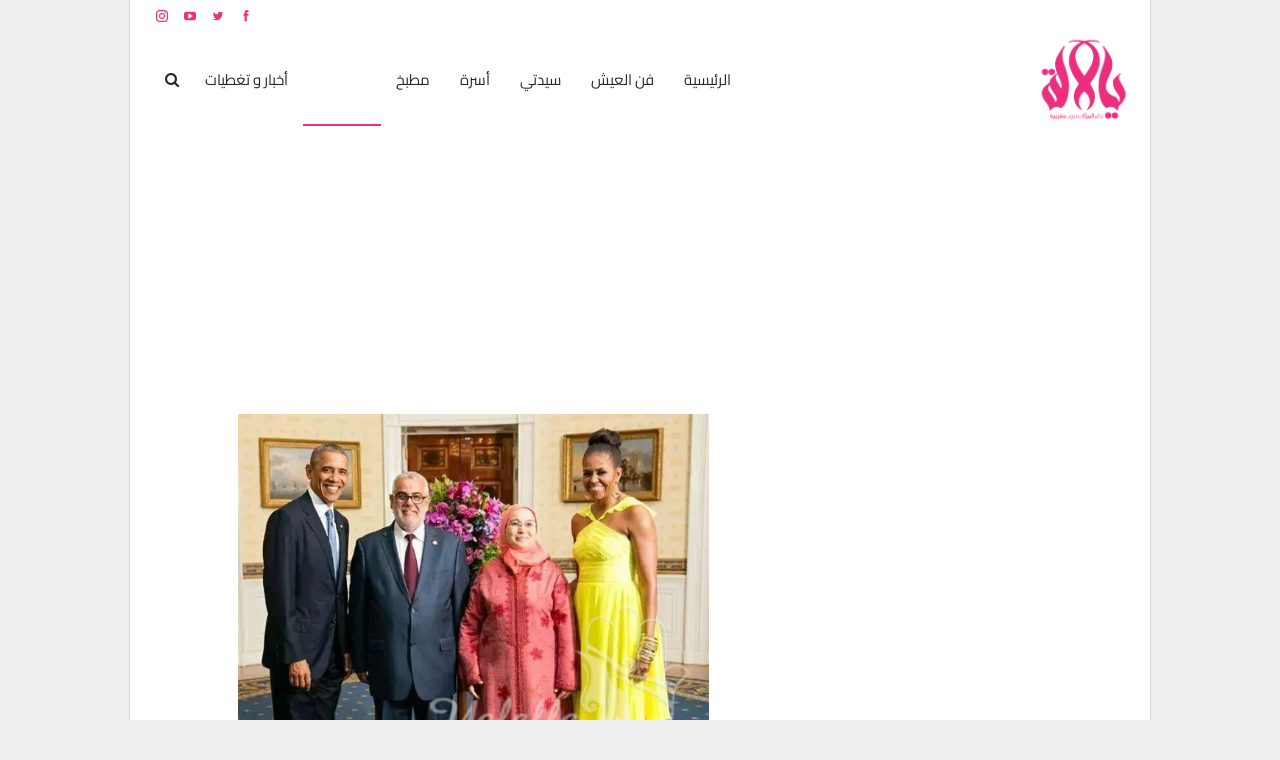

--- FILE ---
content_type: text/html; charset=utf-8
request_url: https://www.google.com/recaptcha/api2/aframe
body_size: 267
content:
<!DOCTYPE HTML><html><head><meta http-equiv="content-type" content="text/html; charset=UTF-8"></head><body><script nonce="fXhfl1YAWe8HInqdAB22_Q">/** Anti-fraud and anti-abuse applications only. See google.com/recaptcha */ try{var clients={'sodar':'https://pagead2.googlesyndication.com/pagead/sodar?'};window.addEventListener("message",function(a){try{if(a.source===window.parent){var b=JSON.parse(a.data);var c=clients[b['id']];if(c){var d=document.createElement('img');d.src=c+b['params']+'&rc='+(localStorage.getItem("rc::a")?sessionStorage.getItem("rc::b"):"");window.document.body.appendChild(d);sessionStorage.setItem("rc::e",parseInt(sessionStorage.getItem("rc::e")||0)+1);localStorage.setItem("rc::h",'1769289377606');}}}catch(b){}});window.parent.postMessage("_grecaptcha_ready", "*");}catch(b){}</script></body></html>

--- FILE ---
content_type: text/javascript; charset=utf-8
request_url: https://yalalla.com/cdn-cgi/zaraz/s.js?z=JTdCJTIyZXhlY3V0ZWQlMjIlM0ElNUIlNUQlMkMlMjJ0JTIyJTNBJTIyJUQ4JUEyJUQ5JTg0JTIwJUQ4JUEzJUQ5JTg4JUQ4JUE4JUQ4JUE3JUQ5JTg1JUQ4JUE3JTIwJUQ5JTg1JUQ4JUI5JTIwJUQ4JUE4JUQ5JTg2JUQ5JTgzJUQ5JThBJUQ4JUIxJUQ4JUE3JUQ5JTg2JTIwJUQ5JTg4JUQ4JUFEJUQ4JUIxJUQ5JTg1JUQ5JTg3JTIyJTJDJTIyeCUyMiUzQTAuMTUwNzUyMDUyMjY1MzY1MTQlMkMlMjJ3JTIyJTNBMTI4MCUyQyUyMmglMjIlM0E3MjAlMkMlMjJqJTIyJTNBNzIwJTJDJTIyZSUyMiUzQTEyODAlMkMlMjJsJTIyJTNBJTIyaHR0cHMlM0ElMkYlMkZ5YWxhbGxhLmNvbSUyRiUyNUQ4JTI1QTIlMjVEOSUyNTg0LSUyNUQ4JTI1QTMlMjVEOSUyNTg4JTI1RDglMjVBOCUyNUQ4JTI1QTclMjVEOSUyNTg1JTI1RDglMjVBNy0lMjVEOSUyNTg1JTI1RDglMjVCOS0lMjVEOCUyNUE4JTI1RDklMjU4NiUyNUQ5JTI1ODMlMjVEOSUyNThBJTI1RDglMjVCMSUyNUQ4JTI1QTclMjVEOSUyNTg2LSUyNUQ5JTI1ODglMjVEOCUyNUFEJTI1RDglMjVCMSUyNUQ5JTI1ODUlMjVEOSUyNTg3JTJGJTIyJTJDJTIyciUyMiUzQSUyMiUyMiUyQyUyMmslMjIlM0EyNCUyQyUyMm4lMjIlM0ElMjJVVEYtOCUyMiUyQyUyMm8lMjIlM0EwJTJDJTIycSUyMiUzQSU1QiU1RCU3RA==
body_size: 4570
content:
try{(function(w,d){zaraz.debug=(px="")=>{document.cookie=`zarazDebug=${px}; path=/`;location.reload()};window.zaraz._al=function(en,eo,ep){w.zaraz.listeners.push({item:en,type:eo,callback:ep});en.addEventListener(eo,ep)};zaraz.preview=(eq="")=>{document.cookie=`zarazPreview=${eq}; path=/`;location.reload()};zaraz.i=function(pL){const pM=d.createElement("div");pM.innerHTML=unescape(pL);const pN=pM.querySelectorAll("script"),pO=d.querySelector("script[nonce]"),pP=pO?.nonce||pO?.getAttribute("nonce");for(let pQ=0;pQ<pN.length;pQ++){const pR=d.createElement("script");pP&&(pR.nonce=pP);pN[pQ].innerHTML&&(pR.innerHTML=pN[pQ].innerHTML);for(const pS of pN[pQ].attributes)pR.setAttribute(pS.name,pS.value);d.head.appendChild(pR);pN[pQ].remove()}d.body.appendChild(pM)};zaraz.f=async function(py,pz){const pA={credentials:"include",keepalive:!0,mode:"no-cors"};if(pz){pA.method="POST";pA.body=new URLSearchParams(pz);pA.headers={"Content-Type":"application/x-www-form-urlencoded"}}return await fetch(py,pA)};window.zaraz._p=async d$=>new Promise(ea=>{if(d$){d$.e&&d$.e.forEach(eb=>{try{const ec=d.querySelector("script[nonce]"),ed=ec?.nonce||ec?.getAttribute("nonce"),ee=d.createElement("script");ed&&(ee.nonce=ed);ee.innerHTML=eb;ee.onload=()=>{d.head.removeChild(ee)};d.head.appendChild(ee)}catch(ef){console.error(`Error executing script: ${eb}\n`,ef)}});Promise.allSettled((d$.f||[]).map(eg=>fetch(eg[0],eg[1])))}ea()});zaraz.pageVariables={};zaraz.__zcl=zaraz.__zcl||{};zaraz.track=async function(eu,ev,ew){return new Promise((ex,ey)=>{const ez={name:eu,data:{}};if(ev?.__zarazClientEvent)Object.keys(localStorage).filter(eB=>eB.startsWith("_zaraz_google_consent_")).forEach(eA=>ez.data[eA]=localStorage.getItem(eA));else{for(const eC of[localStorage,sessionStorage])Object.keys(eC||{}).filter(eE=>eE.startsWith("_zaraz_")).forEach(eD=>{try{ez.data[eD.slice(7)]=JSON.parse(eC.getItem(eD))}catch{ez.data[eD.slice(7)]=eC.getItem(eD)}});Object.keys(zaraz.pageVariables).forEach(eF=>ez.data[eF]=JSON.parse(zaraz.pageVariables[eF]))}Object.keys(zaraz.__zcl).forEach(eG=>ez.data[`__zcl_${eG}`]=zaraz.__zcl[eG]);ez.data.__zarazMCListeners=zaraz.__zarazMCListeners;
//
ez.data={...ez.data,...ev};ez.zarazData=zarazData;fetch("/cdn-cgi/zaraz/t",{credentials:"include",keepalive:!0,method:"POST",headers:{"Content-Type":"application/json"},body:JSON.stringify(ez)}).catch(()=>{
//
return fetch("/cdn-cgi/zaraz/t",{credentials:"include",method:"POST",headers:{"Content-Type":"application/json"},body:JSON.stringify(ez)})}).then(function(eI){zarazData._let=(new Date).getTime();eI.ok||ey();return 204!==eI.status&&eI.json()}).then(async eH=>{await zaraz._p(eH);"function"==typeof ew&&ew()}).finally(()=>ex())})};zaraz.set=function(eJ,eK,eL){try{eK=JSON.stringify(eK)}catch(eM){return}prefixedKey="_zaraz_"+eJ;sessionStorage&&sessionStorage.removeItem(prefixedKey);localStorage&&localStorage.removeItem(prefixedKey);delete zaraz.pageVariables[eJ];if(void 0!==eK){eL&&"session"==eL.scope?sessionStorage&&sessionStorage.setItem(prefixedKey,eK):eL&&"page"==eL.scope?zaraz.pageVariables[eJ]=eK:localStorage&&localStorage.setItem(prefixedKey,eK);zaraz.__watchVar={key:eJ,value:eK}}};for(const{m:eN,a:eO}of zarazData.q.filter(({m:eP})=>["debug","set"].includes(eP)))zaraz[eN](...eO);for(const{m:eQ,a:eR}of zaraz.q)zaraz[eQ](...eR);delete zaraz.q;delete zarazData.q;zaraz.spaPageview=()=>{zarazData.l=d.location.href;zarazData.t=d.title;zaraz.pageVariables={};zaraz.__zarazMCListeners={};zaraz.track("__zarazSPA")};zaraz.fulfilTrigger=function(fm,fn,fo,fp){zaraz.__zarazTriggerMap||(zaraz.__zarazTriggerMap={});zaraz.__zarazTriggerMap[fm]||(zaraz.__zarazTriggerMap[fm]="");zaraz.__zarazTriggerMap[fm]+="*"+fn+"*";zaraz.track("__zarazEmpty",{...fo,__zarazClientTriggers:zaraz.__zarazTriggerMap[fm]},fp)};zaraz._processDataLayer=pC=>{for(const pD of Object.entries(pC))zaraz.set(pD[0],pD[1],{scope:"page"});if(pC.event){if(zarazData.dataLayerIgnore&&zarazData.dataLayerIgnore.includes(pC.event))return;let pE={};for(let pF of dataLayer.slice(0,dataLayer.indexOf(pC)+1))pE={...pE,...pF};delete pE.event;pC.event.startsWith("gtm.")||zaraz.track(pC.event,pE)}};window.dataLayer=w.dataLayer||[];const pB=w.dataLayer.push;Object.defineProperty(w.dataLayer,"push",{configurable:!0,enumerable:!1,writable:!0,value:function(...pG){let pH=pB.apply(this,pG);zaraz._processDataLayer(pG[0]);return pH}});dataLayer.forEach(pI=>zaraz._processDataLayer(pI));zaraz._cts=()=>{zaraz._timeouts&&zaraz._timeouts.forEach(ej=>clearTimeout(ej));zaraz._timeouts=[]};zaraz._rl=function(){w.zaraz.listeners&&w.zaraz.listeners.forEach(ek=>ek.item.removeEventListener(ek.type,ek.callback));window.zaraz.listeners=[]};const eh=history.pushState.bind(history);history.pushState=function(...el){try{zaraz._rl();zaraz._cts&&zaraz._cts()}finally{eh(...el);setTimeout(zaraz.spaPageview,100)}};const ei=history.replaceState.bind(history);history.replaceState=function(...em){try{zaraz._rl();zaraz._cts&&zaraz._cts()}finally{ei(...em);setTimeout(zaraz.spaPageview,100)}};zaraz._c=bW=>{const{event:bX,...bY}=bW;zaraz.track(bX,{...bY,__zarazClientEvent:!0})};zaraz._syncedAttributes=["altKey","clientX","clientY","pageX","pageY","button"];zaraz.__zcl.track=!0;d.addEventListener("visibilitychange",A=>{zaraz._c({event:"visibilityChange",visibilityChange:[{state:d.visibilityState,timestamp:(new Date).getTime()}]},1)});zaraz.__zcl.visibilityChange=!0;zaraz.__zarazMCListeners={"google-analytics_v4_zicl":["visibilityChange"]};zaraz._p({"e":["(function(w,d){;w.zarazData.executed.push(\"Pageview\");})(window,document)","(function(w,d){{const d = document.createElement('div');d.innerHTML = ``;document.body.appendChild(d);};{const el = document.createElement('script');Object.entries(JSON.parse(decodeURIComponent(`%7B%22async%22%3A%22%22%2C%22src%22%3A%22https%3A%2F%2Fsecurepubads.g.doubleclick.net%2Ftag%2Fjs%2Fgpt.js%22%2C%22onload%22%3A%22%7Bdocument.dispatchEvent(new%20Event(%5C%22loaded-48618b0a-b500-4849-a7d0-28e8901ca416%5C%22))%7D%22%2C%22order-id%22%3A%2248618b0a-b500-4849-a7d0-28e8901ca416%22%7D`))).forEach(([k, v]) => {el.setAttribute(k, v);});document.head.appendChild(el);};{{const loaded = {\"48618b0a-b500-4849-a7d0-28e8901ca416\":false};\n          let called = false;\n\n          const call_if_ready = () => {\n               if( !called && Object.values(loaded).every(e => e) ) {\n                   {\n  window.googletag = window.googletag || {cmd: []};\n  googletag.cmd.push(function() {\n    googletag.defineSlot('/5957576/headerMobile', [300, 250], 'div-gpt-ad-1711461787856-0').addService(googletag.pubads());\n    googletag.pubads().enableSingleRequest();\n    googletag.enableServices();\n  });\n};\n                   called = true\n               }\n          };\n\n          document.addEventListener(\n                      \"loaded-48618b0a-b500-4849-a7d0-28e8901ca416\",\n                      ()=>{ loaded[\"48618b0a-b500-4849-a7d0-28e8901ca416\"] = true;\n                      call_if_ready()\n                   })}};{{const loaded = {\"48618b0a-b500-4849-a7d0-28e8901ca416\":false};\n          let called = false;\n\n          const call_if_ready = () => {\n               if( !called && Object.values(loaded).every(e => e) ) {\n                   {\n  window.googletag = window.googletag || {cmd: []};\n  googletag.cmd.push(function() {\n    googletag.defineSlot('/5957576/underarticle1', [300, 250], 'div-gpt-ad-1711463848105-0').addService(googletag.pubads());\n    googletag.pubads().enableSingleRequest();\n    googletag.enableServices();\n  });\n};\n                   called = true\n               }\n          };\n\n          document.addEventListener(\n                      \"loaded-48618b0a-b500-4849-a7d0-28e8901ca416\",\n                      ()=>{ loaded[\"48618b0a-b500-4849-a7d0-28e8901ca416\"] = true;\n                      call_if_ready()\n                   })}};{{const loaded = {\"48618b0a-b500-4849-a7d0-28e8901ca416\":false};\n          let called = false;\n\n          const call_if_ready = () => {\n               if( !called && Object.values(loaded).every(e => e) ) {\n                   {\n  window.googletag = window.googletag || {cmd: []};\n  googletag.cmd.push(function() {\n    googletag.defineSlot('/5957576/Headerbig', [970, 250], 'div-gpt-ad-1711462635760-0').addService(googletag.pubads());\n    googletag.pubads().enableSingleRequest();\n    googletag.enableServices();\n  });\n};\n                   called = true\n               }\n          };\n\n          document.addEventListener(\n                      \"loaded-48618b0a-b500-4849-a7d0-28e8901ca416\",\n                      ()=>{ loaded[\"48618b0a-b500-4849-a7d0-28e8901ca416\"] = true;\n                      call_if_ready()\n                   })}};{{const loaded = {\"48618b0a-b500-4849-a7d0-28e8901ca416\":false};\n          let called = false;\n\n          const call_if_ready = () => {\n               if( !called && Object.values(loaded).every(e => e) ) {\n                   {\n  window.googletag = window.googletag || {cmd: []};\n  googletag.cmd.push(function() {\n    googletag.defineSlot('/5957576/under2', [300, 250], 'div-gpt-ad-1711464520795-0').addService(googletag.pubads());\n    googletag.pubads().enableSingleRequest();\n    googletag.enableServices();\n  });\n};\n                   called = true\n               }\n          };\n\n          document.addEventListener(\n                      \"loaded-48618b0a-b500-4849-a7d0-28e8901ca416\",\n                      ()=>{ loaded[\"48618b0a-b500-4849-a7d0-28e8901ca416\"] = true;\n                      call_if_ready()\n                   })}};{{const loaded = {\"48618b0a-b500-4849-a7d0-28e8901ca416\":false};\n          let called = false;\n\n          const call_if_ready = () => {\n               if( !called && Object.values(loaded).every(e => e) ) {\n                   {\n  window.googletag = window.googletag || {cmd: []};\n  googletag.cmd.push(function() {\n    googletag.defineSlot('/5957576/POPdesktop', [400, 400], 'div-gpt-ad-1711463172077-0').addService(googletag.pubads());\n    googletag.pubads().enableSingleRequest();\n    googletag.enableServices();\n  });\n};\n                   called = true\n               }\n          };\n\n          document.addEventListener(\n                      \"loaded-48618b0a-b500-4849-a7d0-28e8901ca416\",\n                      ()=>{ loaded[\"48618b0a-b500-4849-a7d0-28e8901ca416\"] = true;\n                      call_if_ready()\n                   })}};{{const loaded = {\"48618b0a-b500-4849-a7d0-28e8901ca416\":false};\n          let called = false;\n\n          const call_if_ready = () => {\n               if( !called && Object.values(loaded).every(e => e) ) {\n                   {\n  window.googletag = window.googletag || {cmd: []};\n  googletag.cmd.push(function() {\n    googletag.defineSlot('/5957576/POPmobile', [[320, 400], [320, 480]], 'div-gpt-ad-1711463291248-0').addService(googletag.pubads());\n    googletag.pubads().enableSingleRequest();\n    googletag.enableServices();\n  });\n};\n                   called = true\n               }\n          };\n\n          document.addEventListener(\n                      \"loaded-48618b0a-b500-4849-a7d0-28e8901ca416\",\n                      ()=>{ loaded[\"48618b0a-b500-4849-a7d0-28e8901ca416\"] = true;\n                      call_if_ready()\n                   })}};{const d = document.createElement('div');d.innerHTML = ``;document.body.appendChild(d);};{const el = document.createElement('script');Object.entries(JSON.parse(decodeURIComponent(`%7B%22async%22%3A%22%22%2C%22src%22%3A%22https%3A%2F%2Fsecurepubads.g.doubleclick.net%2Ftag%2Fjs%2Fgpt.js%22%2C%22onload%22%3A%22%7Bdocument.dispatchEvent(new%20Event(%5C%22loaded-7fe33912-f2bb-4117-8d91-ae809784007c%5C%22))%7D%22%2C%22order-id%22%3A%227fe33912-f2bb-4117-8d91-ae809784007c%22%7D`))).forEach(([k, v]) => {el.setAttribute(k, v);});document.head.appendChild(el);};{{const loaded = {\"7fe33912-f2bb-4117-8d91-ae809784007c\":false};\n          let called = false;\n\n          const call_if_ready = () => {\n               if( !called && Object.values(loaded).every(e => e) ) {\n                   {\n  window.googletag = window.googletag || {cmd: []};\n  googletag.cmd.push(function() {\n    googletag.defineSlot('/5957576/headerMobile', [300, 250], 'div-gpt-ad-1711461787856-0').addService(googletag.pubads());\n    googletag.pubads().enableSingleRequest();\n    googletag.enableServices();\n  });\n};\n                   called = true\n               }\n          };\n\n          document.addEventListener(\n                      \"loaded-7fe33912-f2bb-4117-8d91-ae809784007c\",\n                      ()=>{ loaded[\"7fe33912-f2bb-4117-8d91-ae809784007c\"] = true;\n                      call_if_ready()\n                   })}};{{const loaded = {\"7fe33912-f2bb-4117-8d91-ae809784007c\":false};\n          let called = false;\n\n          const call_if_ready = () => {\n               if( !called && Object.values(loaded).every(e => e) ) {\n                   {\n  window.googletag = window.googletag || {cmd: []};\n  googletag.cmd.push(function() {\n    googletag.defineSlot('/5957576/underarticle1', [300, 250], 'div-gpt-ad-1711463848105-0').addService(googletag.pubads());\n    googletag.pubads().enableSingleRequest();\n    googletag.enableServices();\n  });\n};\n                   called = true\n               }\n          };\n\n          document.addEventListener(\n                      \"loaded-7fe33912-f2bb-4117-8d91-ae809784007c\",\n                      ()=>{ loaded[\"7fe33912-f2bb-4117-8d91-ae809784007c\"] = true;\n                      call_if_ready()\n                   })}};{{const loaded = {\"7fe33912-f2bb-4117-8d91-ae809784007c\":false};\n          let called = false;\n\n          const call_if_ready = () => {\n               if( !called && Object.values(loaded).every(e => e) ) {\n                   {\n  window.googletag = window.googletag || {cmd: []};\n  googletag.cmd.push(function() {\n    googletag.defineSlot('/5957576/Headerbig', [970, 250], 'div-gpt-ad-1711462635760-0').addService(googletag.pubads());\n    googletag.pubads().enableSingleRequest();\n    googletag.enableServices();\n  });\n};\n                   called = true\n               }\n          };\n\n          document.addEventListener(\n                      \"loaded-7fe33912-f2bb-4117-8d91-ae809784007c\",\n                      ()=>{ loaded[\"7fe33912-f2bb-4117-8d91-ae809784007c\"] = true;\n                      call_if_ready()\n                   })}};{{const loaded = {\"7fe33912-f2bb-4117-8d91-ae809784007c\":false};\n          let called = false;\n\n          const call_if_ready = () => {\n               if( !called && Object.values(loaded).every(e => e) ) {\n                   {\n  window.googletag = window.googletag || {cmd: []};\n  googletag.cmd.push(function() {\n    googletag.defineSlot('/5957576/under2', [300, 250], 'div-gpt-ad-1711464520795-0').addService(googletag.pubads());\n    googletag.pubads().enableSingleRequest();\n    googletag.enableServices();\n  });\n};\n                   called = true\n               }\n          };\n\n          document.addEventListener(\n                      \"loaded-7fe33912-f2bb-4117-8d91-ae809784007c\",\n                      ()=>{ loaded[\"7fe33912-f2bb-4117-8d91-ae809784007c\"] = true;\n                      call_if_ready()\n                   })}};{{const loaded = {\"7fe33912-f2bb-4117-8d91-ae809784007c\":false};\n          let called = false;\n\n          const call_if_ready = () => {\n               if( !called && Object.values(loaded).every(e => e) ) {\n                   {\n  window.googletag = window.googletag || {cmd: []};\n  googletag.cmd.push(function() {\n    googletag.defineSlot('/5957576/POPdesktop', [400, 400], 'div-gpt-ad-1711463172077-0').addService(googletag.pubads());\n    googletag.pubads().enableSingleRequest();\n    googletag.enableServices();\n  });\n};\n                   called = true\n               }\n          };\n\n          document.addEventListener(\n                      \"loaded-7fe33912-f2bb-4117-8d91-ae809784007c\",\n                      ()=>{ loaded[\"7fe33912-f2bb-4117-8d91-ae809784007c\"] = true;\n                      call_if_ready()\n                   })}};{{const loaded = {\"7fe33912-f2bb-4117-8d91-ae809784007c\":false};\n          let called = false;\n\n          const call_if_ready = () => {\n               if( !called && Object.values(loaded).every(e => e) ) {\n                   {\n  window.googletag = window.googletag || {cmd: []};\n  googletag.cmd.push(function() {\n    googletag.defineSlot('/5957576/POPmobile', [[320, 400], [320, 480]], 'div-gpt-ad-1711463291248-0').addService(googletag.pubads());\n    googletag.pubads().enableSingleRequest();\n    googletag.enableServices();\n  });\n};\n                   called = true\n               }\n          };\n\n          document.addEventListener(\n                      \"loaded-7fe33912-f2bb-4117-8d91-ae809784007c\",\n                      ()=>{ loaded[\"7fe33912-f2bb-4117-8d91-ae809784007c\"] = true;\n                      call_if_ready()\n                   })}};{x=new XMLHttpRequest,x.withCredentials=!0,x.open(\"POST\",\"https://stats.g.doubleclick.net/g/collect?t=dc&aip=1&_r=3&v=1&_v=j86&tid=G-6Q2QLGDY25&cid=d353a5e4-f884-4e9a-bd78-303fe9d7e1f2&_u=KGDAAEADQAAAAC%7E&z=2070541641\",!0),x.onreadystatechange=function(){if (4 == x.readyState) {const domain = x.responseText.trim();if (domain.startsWith(\"1g\") && domain.length > 2) {fetch(\"https://www.google.com/ads/ga-audiences?t=sr&aip=1&_r=4&v=1&_v=j86&tid=G-6Q2QLGDY25&cid=d353a5e4-f884-4e9a-bd78-303fe9d7e1f2&_u=KGDAAEADQAAAAC%7E&z=2070541641&slf_rd=1\".replace(\"www.google.com\", \"www.google.\"+domain.slice(2)));}}},x.send();}})(window,document)"],"f":[["https://www.google.com/ads/ga-audiences?t=sr&aip=1&_r=4&v=1&_v=j86&tid=G-6Q2QLGDY25&cid=d353a5e4-f884-4e9a-bd78-303fe9d7e1f2&_u=KGDAAEADQAAAAC%7E&z=2070541641&slf_rd=1",{}]]})})(window,document)}catch(e){throw fetch("/cdn-cgi/zaraz/t"),e;}